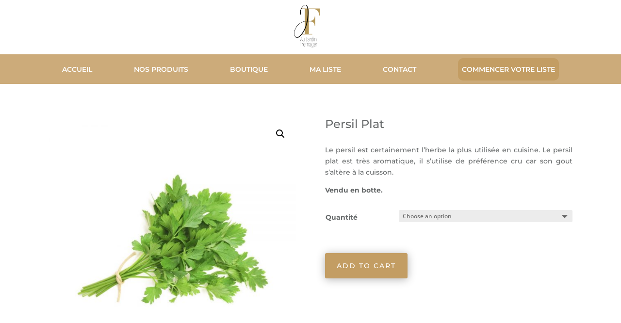

--- FILE ---
content_type: text/css
request_url: https://aujardinfromager.com/wp-content/et-cache/11417/et-core-unified-cpt-tb-14956-tb-4729-tb-4878-deferred-11417.min.css?ver=1763471318
body_size: 346
content:
.et_pb_section_0_tb_footer.et_pb_section{padding-top:0px;padding-right:0px;padding-bottom:0px;padding-left:0px;margin-top:30px;background-color:rgba(0,0,0,0.03)!important}.et_pb_image_0_tb_footer{margin-top:-11px!important;text-align:left;margin-left:0}.et_pb_text_7_tb_footer.et_pb_text,.et_pb_text_6_tb_footer.et_pb_text,.et_pb_text_4_tb_footer.et_pb_text,.et_pb_text_3_tb_footer.et_pb_text,.et_pb_text_2_tb_footer.et_pb_text,.et_pb_text_5_tb_footer.et_pb_text,.et_pb_text_1_tb_footer.et_pb_text,.et_pb_text_0_tb_footer.et_pb_text{color:#999999!important}.et_pb_text_0_tb_footer{line-height:1.4em;font-family:'Montserrat',Helvetica,Arial,Lucida,sans-serif;font-weight:500;letter-spacing:1px;line-height:1.4em;padding-bottom:0px!important;margin-bottom:-22px!important}.et_pb_text_7_tb_footer.et_pb_text a,.et_pb_text_1_tb_footer.et_pb_text a,.et_pb_text_4_tb_footer.et_pb_text a,.et_pb_text_0_tb_footer.et_pb_text a,.et_pb_text_3_tb_footer.et_pb_text a,.et_pb_text_6_tb_footer.et_pb_text a,.et_pb_text_2_tb_footer.et_pb_text a,.et_pb_text_5_tb_footer.et_pb_text a{color:#ffffff!important}.et_pb_text_0_tb_footer a,.et_pb_text_6_tb_footer a,.et_pb_text_2_tb_footer a,.et_pb_text_3_tb_footer a,.et_pb_text_7_tb_footer a,.et_pb_text_1_tb_footer a,.et_pb_text_4_tb_footer a,.et_pb_text_5_tb_footer a{font-family:'Open Sans',Helvetica,Arial,Lucida,sans-serif;font-weight:600;line-height:2.5em}.et_pb_text_6_tb_footer h6,.et_pb_text_7_tb_footer h6,.et_pb_text_0_tb_footer h6{font-family:'Montserrat',Helvetica,Arial,Lucida,sans-serif;font-weight:600;text-transform:uppercase;font-size:12px;color:#676a6b!important;letter-spacing:1px;line-height:1.7em}.et_pb_text_5_tb_footer,.et_pb_text_4_tb_footer,.et_pb_text_3_tb_footer,.et_pb_text_2_tb_footer,.et_pb_text_1_tb_footer{line-height:1.4em;font-family:'Montserrat',Helvetica,Arial,Lucida,sans-serif;font-weight:500;font-size:12px;letter-spacing:1px;line-height:1.4em;padding-bottom:0px!important;margin-bottom:6px!important}.et_pb_text_4_tb_footer h6,.et_pb_text_5_tb_footer h6,.et_pb_text_2_tb_footer h6,.et_pb_text_1_tb_footer h6,.et_pb_text_3_tb_footer h6{font-family:'Montserrat',Helvetica,Arial,Lucida,sans-serif;font-weight:600;text-transform:uppercase;color:#676a6b!important;letter-spacing:1px;line-height:1.7em}.et_pb_text_6_tb_footer,.et_pb_text_7_tb_footer{line-height:0.9em;font-family:'Montserrat',Helvetica,Arial,Lucida,sans-serif;font-weight:500;font-size:12px;letter-spacing:1px;line-height:0.9em}.et_pb_text_6_tb_footer h3{font-family:'Montserrat',Helvetica,Arial,Lucida,sans-serif;font-weight:500;font-size:12px;color:#c39d63!important;letter-spacing:1px;line-height:0.9em;text-align:left}@media only screen and (min-width:981px){.et_pb_image_0_tb_footer{max-width:50%}}@media only screen and (max-width:980px){.et_pb_image_0_tb_footer{margin-top:-9px!important;max-width:41%;text-align:center;margin-left:auto;margin-right:auto}.et_pb_image_0_tb_footer .et_pb_image_wrap img{width:auto}.et_pb_row_0_tb_footer.et_pb_row{width:}}@media only screen and (max-width:767px){.et_pb_image_0_tb_footer{max-width:35%}.et_pb_image_0_tb_footer .et_pb_image_wrap img{width:auto}.et_pb_text_6_tb_footer h3{text-align:center}.et_pb_row_0_tb_footer.et_pb_row{width:}}